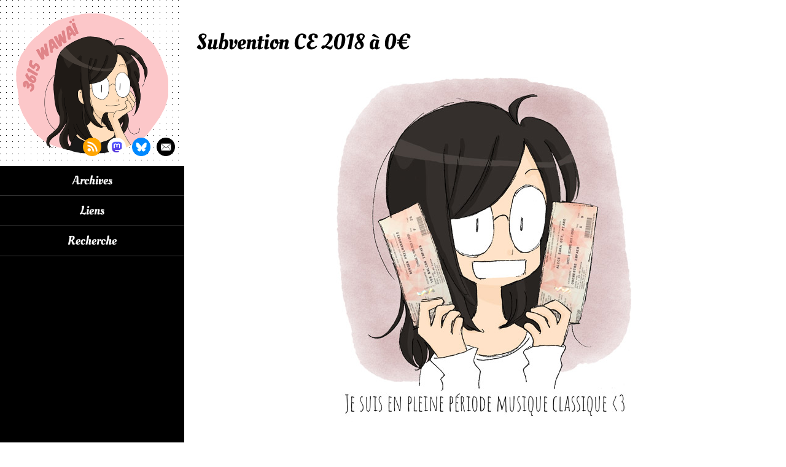

--- FILE ---
content_type: text/html; charset=UTF-8
request_url: http://www.wawai.fr/2018/10/15/subvention-ce-2018-a-0e/
body_size: 4720
content:
<!DOCTYPE html>
<html lang="fr">
<head>
    <title>3615 wawaï &raquo; Subvention CE 2018 à 0€</title>
    <meta charset="UTF-8">
    <meta name="viewport" content="width=device-width, initial-scale=1">
    <link rel="shortcut icon" type="image/x-icon" href="/favicon.ico" />
    <link rel="stylesheet" href="http://www.wawai.fr/wp-content/themes/3615_wawai/style.css" type="text/css" media="screen" />

    <meta name='robots' content='max-image-preview:large' />
<link rel='dns-prefetch' href='//s.w.org' />
<link rel="alternate" type="application/rss+xml" title="3615 wawaï &raquo; Subvention CE 2018 à 0€ Flux des commentaires" href="http://www.wawai.fr/2018/10/15/subvention-ce-2018-a-0e/feed/" />
		<script type="text/javascript">
			window._wpemojiSettings = {"baseUrl":"https:\/\/s.w.org\/images\/core\/emoji\/13.1.0\/72x72\/","ext":".png","svgUrl":"https:\/\/s.w.org\/images\/core\/emoji\/13.1.0\/svg\/","svgExt":".svg","source":{"concatemoji":"http:\/\/www.wawai.fr\/wp-includes\/js\/wp-emoji-release.min.js?ver=5.8.12"}};
			!function(e,a,t){var n,r,o,i=a.createElement("canvas"),p=i.getContext&&i.getContext("2d");function s(e,t){var a=String.fromCharCode;p.clearRect(0,0,i.width,i.height),p.fillText(a.apply(this,e),0,0);e=i.toDataURL();return p.clearRect(0,0,i.width,i.height),p.fillText(a.apply(this,t),0,0),e===i.toDataURL()}function c(e){var t=a.createElement("script");t.src=e,t.defer=t.type="text/javascript",a.getElementsByTagName("head")[0].appendChild(t)}for(o=Array("flag","emoji"),t.supports={everything:!0,everythingExceptFlag:!0},r=0;r<o.length;r++)t.supports[o[r]]=function(e){if(!p||!p.fillText)return!1;switch(p.textBaseline="top",p.font="600 32px Arial",e){case"flag":return s([127987,65039,8205,9895,65039],[127987,65039,8203,9895,65039])?!1:!s([55356,56826,55356,56819],[55356,56826,8203,55356,56819])&&!s([55356,57332,56128,56423,56128,56418,56128,56421,56128,56430,56128,56423,56128,56447],[55356,57332,8203,56128,56423,8203,56128,56418,8203,56128,56421,8203,56128,56430,8203,56128,56423,8203,56128,56447]);case"emoji":return!s([10084,65039,8205,55357,56613],[10084,65039,8203,55357,56613])}return!1}(o[r]),t.supports.everything=t.supports.everything&&t.supports[o[r]],"flag"!==o[r]&&(t.supports.everythingExceptFlag=t.supports.everythingExceptFlag&&t.supports[o[r]]);t.supports.everythingExceptFlag=t.supports.everythingExceptFlag&&!t.supports.flag,t.DOMReady=!1,t.readyCallback=function(){t.DOMReady=!0},t.supports.everything||(n=function(){t.readyCallback()},a.addEventListener?(a.addEventListener("DOMContentLoaded",n,!1),e.addEventListener("load",n,!1)):(e.attachEvent("onload",n),a.attachEvent("onreadystatechange",function(){"complete"===a.readyState&&t.readyCallback()})),(n=t.source||{}).concatemoji?c(n.concatemoji):n.wpemoji&&n.twemoji&&(c(n.twemoji),c(n.wpemoji)))}(window,document,window._wpemojiSettings);
		</script>
		<style type="text/css">
img.wp-smiley,
img.emoji {
	display: inline !important;
	border: none !important;
	box-shadow: none !important;
	height: 1em !important;
	width: 1em !important;
	margin: 0 .07em !important;
	vertical-align: -0.1em !important;
	background: none !important;
	padding: 0 !important;
}
</style>
	<link rel='stylesheet' id='wp-block-library-css'  href='http://www.wawai.fr/wp-includes/css/dist/block-library/style.min.css?ver=5.8.12' type='text/css' media='all' />
<style id='akismet-widget-style-inline-css' type='text/css'>

			.a-stats {
				--akismet-color-mid-green: #357b49;
				--akismet-color-white: #fff;
				--akismet-color-light-grey: #f6f7f7;

				max-width: 350px;
				width: auto;
			}

			.a-stats * {
				all: unset;
				box-sizing: border-box;
			}

			.a-stats strong {
				font-weight: 600;
			}

			.a-stats a.a-stats__link,
			.a-stats a.a-stats__link:visited,
			.a-stats a.a-stats__link:active {
				background: var(--akismet-color-mid-green);
				border: none;
				box-shadow: none;
				border-radius: 8px;
				color: var(--akismet-color-white);
				cursor: pointer;
				display: block;
				font-family: -apple-system, BlinkMacSystemFont, 'Segoe UI', 'Roboto', 'Oxygen-Sans', 'Ubuntu', 'Cantarell', 'Helvetica Neue', sans-serif;
				font-weight: 500;
				padding: 12px;
				text-align: center;
				text-decoration: none;
				transition: all 0.2s ease;
			}

			/* Extra specificity to deal with TwentyTwentyOne focus style */
			.widget .a-stats a.a-stats__link:focus {
				background: var(--akismet-color-mid-green);
				color: var(--akismet-color-white);
				text-decoration: none;
			}

			.a-stats a.a-stats__link:hover {
				filter: brightness(110%);
				box-shadow: 0 4px 12px rgba(0, 0, 0, 0.06), 0 0 2px rgba(0, 0, 0, 0.16);
			}

			.a-stats .count {
				color: var(--akismet-color-white);
				display: block;
				font-size: 1.5em;
				line-height: 1.4;
				padding: 0 13px;
				white-space: nowrap;
			}
		
</style>
<script type='text/javascript' src='http://www.wawai.fr/wp-includes/js/jquery/jquery.min.js?ver=3.6.0' id='jquery-core-js'></script>
<script type='text/javascript' src='http://www.wawai.fr/wp-includes/js/jquery/jquery-migrate.min.js?ver=3.3.2' id='jquery-migrate-js'></script>
<link rel="https://api.w.org/" href="http://www.wawai.fr/wp-json/" /><link rel="alternate" type="application/json" href="http://www.wawai.fr/wp-json/wp/v2/posts/2101" /><link rel="EditURI" type="application/rsd+xml" title="RSD" href="http://www.wawai.fr/xmlrpc.php?rsd" />
<link rel="wlwmanifest" type="application/wlwmanifest+xml" href="http://www.wawai.fr/wp-includes/wlwmanifest.xml" /> 
<meta name="generator" content="WordPress 5.8.12" />
<link rel="canonical" href="http://www.wawai.fr/2018/10/15/subvention-ce-2018-a-0e/" />
<link rel='shortlink' href='http://www.wawai.fr/?p=2101' />
<link rel="alternate" type="application/json+oembed" href="http://www.wawai.fr/wp-json/oembed/1.0/embed?url=http%3A%2F%2Fwww.wawai.fr%2F2018%2F10%2F15%2Fsubvention-ce-2018-a-0e%2F" />
<link rel="alternate" type="text/xml+oembed" href="http://www.wawai.fr/wp-json/oembed/1.0/embed?url=http%3A%2F%2Fwww.wawai.fr%2F2018%2F10%2F15%2Fsubvention-ce-2018-a-0e%2F&#038;format=xml" />
    
    <script async src="https://www.googletagmanager.com/gtag/js?id=G-Q5NK93H4RZ"></script>
    <script> window.dataLayer = window.dataLayer || []; function gtag(){dataLayer.push(arguments);} gtag('js', new Date()); gtag('config', 'G-Q5NK93H4RZ'); </script>
</head>

<body>
<div id="content">
    <div class="quick-access">
        <ul class="list">
            <li>
                <a href="#menu">Menu</a>
            </li>
            <li>
                <a href="#main">Contenu</a>
            </li>
        </ul>
    </div>

    <div class="sidebar">
        <header id="header" role="banner">
            <div class="identity">
                <a href="/">
                    <span class="accessibility">3615 wawaï</span>
                </a>
            </div>  
            <ul class="links">
                <li class="rss">
                    <a href="http://www.wawai.fr/feed/">
                        <span class="accessibility">Flux rss</span>
                    </a>
                </li>
                <li class="mastodon">
                    <a href="https://piaille.fr/@wawai">
                        <span class="accessibility">Me suivre sur Mastodon</span>
                    </a>
                </li>
                <li class="bluesky">
                    <a href="https://bsky.app/profile/3615wawai.bsky.social">
                        <span class="accessibility">Me suivre sur Bluesky</span>
                    </a>
                </li>
                <li class="mail">
                    <a href="mailto:oumaiioumaii@hotmail.com">
                        <span class="accessibility">Me contacter par mail</span>
                    </a>
                </li>
            </ul>     
        </header>

        <nav id="menu" role="navigation">
            <div class="menu"><ul>
<li class="page_item page-item-2745"><a href="http://www.wawai.fr/archives/">Archives</a></li>
<li class="page_item page-item-2747"><a href="http://www.wawai.fr/liens/">Liens</a></li>
<li class="page_item page-item-2749"><a href="http://www.wawai.fr/recherche/">Recherche</a></li>
</ul></div>
        </nav>
    </div>

    <div class="wrapper-container">
	    <div class="container">
    <main id="main" role="main">

        
<article id="post-2101" class="post-2101 post type-post status-publish format-standard hentry category-my-life">
	<h1 class="title">Subvention CE 2018 à 0€</h1>
	<div class="entry-content">
		<p><img loading="lazy" src="http://www.wawai.fr/wp-content/uploads/2018/09/181015.jpg" alt="" width="500" height="572" class="alignnone size-full wp-image-2100" srcset="http://www.wawai.fr/wp-content/uploads/2018/09/181015.jpg 500w, http://www.wawai.fr/wp-content/uploads/2018/09/181015-262x300.jpg 262w" sizes="(max-width: 500px) 100vw, 500px" /></p>
	</div><!-- .entry-content -->
</article>
<nav class="pagination" role="navigation">
	<ul class="list tac">
		<li><a href="http://www.wawai.fr/2018/10/08/on-peut-jamais-shabiller-comme-on-veut/" rel="prev"><span aria-hidden="true">&#60;</span><span class="accessibility">Page précédente</span></a></li>
		<li><a href="http://www.wawai.fr/2018/10/22/sommeil/" rel="next"><span aria-hidden="true">&#62;</span><span class="accessibility">Page suivante</span></a></li>
	</ul>
</nav>
<div class="comments">
    <div class="inner">
        <p class="comments-intro tac">Pas de commentaire :(</p>

        	<div id="respond" class="comment-respond">
		<h3 id="reply-title" class="comment-reply-title">Laisser un commentaire <small><a rel="nofollow" id="cancel-comment-reply-link" href="/2018/10/15/subvention-ce-2018-a-0e/#respond" style="display:none;">Annuler la réponse</a></small></h3><form action="http://www.wawai.fr/wp-comments-post.php" method="post" id="commentform" class="comment-form"><p class="comment-notes"><span id="email-notes">Votre adresse e-mail ne sera pas publiée.</span></p><p class="comment-form-comment"><label for="comment">Commentaire</label> <textarea id="comment" name="comment" cols="45" rows="8" maxlength="65525" required="required"></textarea></p><p class="comment-form-author"><label for="author">Nom</label> <input id="author" name="author" type="text" value="" size="30" maxlength="245" /></p>
<p class="comment-form-email"><label for="email">E-mail</label> <input id="email" name="email" type="text" value="" size="30" maxlength="100" aria-describedby="email-notes" /></p>
<p class="comment-form-url"><label for="url">Site web</label> <input id="url" name="url" type="text" value="" size="30" maxlength="200" /></p>
<p class="comment-form-cookies-consent"><input id="wp-comment-cookies-consent" name="wp-comment-cookies-consent" type="checkbox" value="yes" /> <label for="wp-comment-cookies-consent">Enregistrer mon nom, mon e-mail et mon site dans le navigateur pour mon prochain commentaire.</label></p>
<p class="form-submit"><input name="submit" type="submit" id="submit" class="submit" value="Envoyer" /> <input type='hidden' name='comment_post_ID' value='2101' id='comment_post_ID' />
<input type='hidden' name='comment_parent' id='comment_parent' value='0' />
</p><p style="display: none;"><input type="hidden" id="akismet_comment_nonce" name="akismet_comment_nonce" value="269fe0ef30" /></p><p style="display: none !important;" class="akismet-fields-container" data-prefix="ak_"><label>&#916;<textarea name="ak_hp_textarea" cols="45" rows="8" maxlength="100"></textarea></label><input type="hidden" id="ak_js_1" name="ak_js" value="229"/><script>document.getElementById( "ak_js_1" ).setAttribute( "value", ( new Date() ).getTime() );</script></p></form>	</div><!-- #respond -->
	<p class="akismet_comment_form_privacy_notice">Ce site utilise Akismet pour réduire les indésirables. <a href="https://akismet.com/privacy/" target="_blank" rel="nofollow noopener">En savoir plus sur la façon dont les données de vos commentaires sont traitées</a>.</p>    </div>    
</div>
<nav class="pagination" role="navigation">
	<ul class="list tac">
		<li><a href="http://www.wawai.fr/2018/10/08/on-peut-jamais-shabiller-comme-on-veut/" rel="prev"><span aria-hidden="true">&#60;</span><span class="accessibility">Page précédente</span></a></li>
		<li><a href="http://www.wawai.fr/2018/10/22/sommeil/" rel="next"><span aria-hidden="true">&#62;</span><span class="accessibility">Page suivante</span></a></li>
	</ul>
</nav>    </main>

			</div><!-- .container -->	
			<footer id="footer" class="tac" role="contentinfo">
				<p>2006/2026 - <a href="http://wawai.free.fr">wawaï</a> tous droits réservés.</p>
				<p>Les images de ce site ne sont pas libres de droits.</p>
			</footer>
		</div><!-- .wrapper-container -->
</div><!-- #content -->
<script type='text/javascript' src='http://www.wawai.fr/wp-content/themes/3615_wawai/assets/js/global.js?ver=1.0' id='theme-global-js'></script>
<script type='text/javascript' src='http://www.wawai.fr/wp-includes/js/comment-reply.min.js?ver=5.8.12' id='comment-reply-js'></script>
<script type='text/javascript' src='http://www.wawai.fr/wp-includes/js/wp-embed.min.js?ver=5.8.12' id='wp-embed-js'></script>
<script defer type='text/javascript' src='http://www.wawai.fr/wp-content/plugins/akismet/_inc/akismet-frontend.js?ver=1739649531' id='akismet-frontend-js'></script>

	<!-- <script type="text/javascript">
		var _gaq = _gaq || [];
		_gaq.push(['_setAccount', 'UA-3202744-4']);
		_gaq.push(['_trackPageview']);

		(function() {
			var ga = document.createElement('script'); ga.type =
				'text/javascript'; ga.async = true;
			ga.src = ('https:' == document.location.protocol ? 'https://ssl' :
					'http://www') + '.google-analytics.com/ga.js';
			var s = document.getElementsByTagName('script')[0];
			s.parentNode.insertBefore(ga, s);
		})();
	</script> -->
</body>
</html>
